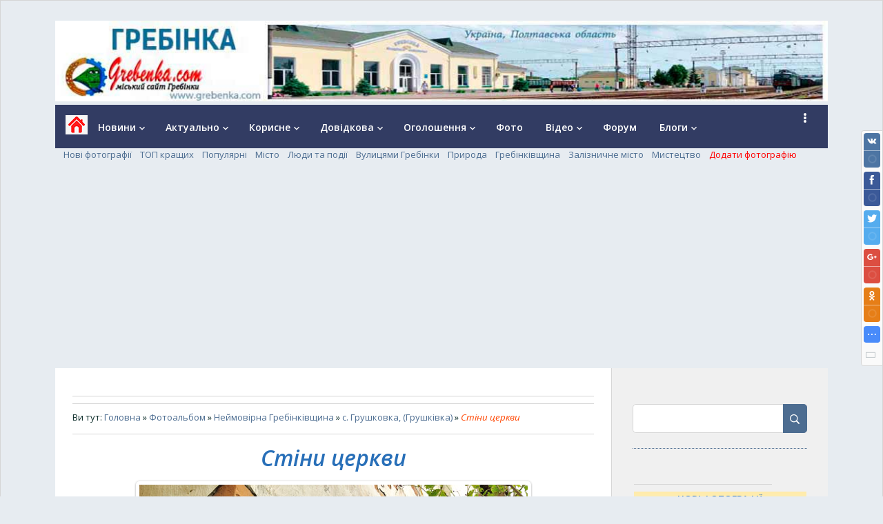

--- FILE ---
content_type: text/html; charset=UTF-8
request_url: https://www.grebenka.com/photo/nejmovirna_grebinkivshhina/1/stini_cerkvi/52-0-3947
body_size: 16436
content:
<!DOCTYPE html>
<html xmlns="/www.w3.org/1999/xhtml"><head>
 <meta charset="utf-8">
 <meta http-equiv="X-UA-Compatible" content="IE=edge,chrome=1">
<title>Стіни церкви - с. Грушковка, (Грушківка) - Неймовірна Гребінківщина</title>
<meta name="description" content="Фото міста Гребінка на Полтавщині 📸 Велика галерея якісних та красивих фотографій Гребінки (Полтавщина), на яких представлені визначні пам'ятки міста, його види, вулиці, будинки, парки 🖼️ Мальовнича природа Гребінчиного краю 🇺🇦">
<meta name="keywords" content="Фото Гребінки, Галерея, Місто, Фотографії, Гребінківщина, Полтавщина, якісні фотографії Гребінки, красива Гребінка, осіння Гребінка, осінь на Полтавщині, природа Полтавщини"> 
<meta name="viewport" content="width=device-width, initial-scale=1.0, maximum-scale=1.0, user-scalable=no">
<link href='https://fonts.googleapis.com/css?family=Material+Icons|Open+Sans:300italic,400italic,600italic,400,600,300&subset=latin,cyrillic' rel='stylesheet' type='text/css'>
<link type="text/css" rel="stylesheet" href="/_st/my.css" />
<script type="text/javascript">
 var currentPageIdTemplate = 'entry';
 var currentModuleTemplate = 'photo';
</script>

	<link rel="stylesheet" href="/.s/src/base.min.css?v=221008" />
	<link rel="stylesheet" href="/.s/src/layer3.min.css?v=221008" />

	<script src="/.s/src/jquery-3.6.0.min.js"></script>
	
	<script src="/.s/src/uwnd.min.js?v=221008"></script>
	<script src="//s757.ucoz.net/cgi/uutils.fcg?a=uSD&ca=2&ug=999&isp=1&r=0.180752486694992"></script>
	<link rel="stylesheet" href="/.s/src/ulightbox/ulightbox.min.css" />
	<link rel="stylesheet" href="/.s/src/photopage.min.css" />
	<link rel="stylesheet" href="/.s/src/social.css" />
	<link rel="stylesheet" href="/_st/photo.css" />
	<script src="/.s/src/ulightbox/ulightbox.min.js"></script>
	<script src="/.s/src/photopage.min.js"></script>
	<script async defer src="https://www.google.com/recaptcha/api.js?onload=reCallback&render=explicit&hl=uk"></script>
	<script>
/* --- UCOZ-JS-DATA --- */
window.uCoz = {"layerType":3,"sign":{"7287":"Перейти на сторінку з фотографією.","7254":"Змінити розмір","10075":"Обов'язкові для вибору","7251":"Запитаний контент не може бути завантажений<br/>Будь ласка, спробуйте пізніше.","210178":"Зауваження","7253":"Розпочати слайдшоу","7252":"Попередній","5458":"Уперед","5255":"Помічник","3238":"Опції","3125":"Закрити"},"site":{"id":"2grebenka","host":"grebenka.at.ua","domain":"grebenka.com"},"country":"US","ssid":"224553712114661632632","uLightboxType":1,"language":"uk","module":"photo"};
/* --- UCOZ-JS-CODE --- */

		function eRateEntry(select, id, a = 65, mod = 'photo', mark = +select.value, path = '', ajax, soc) {
			if (mod == 'shop') { path = `/${ id }/edit`; ajax = 2; }
			( !!select ? confirm(select.selectedOptions[0].textContent.trim() + '?') : true )
			&& _uPostForm('', { type:'POST', url:'/' + mod + path, data:{ a, id, mark, mod, ajax, ...soc } });
		}

		function updateRateControls(id, newRate) {
			let entryItem = self['entryID' + id] || self['comEnt' + id];
			let rateWrapper = entryItem.querySelector('.u-rate-wrapper');
			if (rateWrapper && newRate) rateWrapper.innerHTML = newRate;
			if (entryItem) entryItem.querySelectorAll('.u-rate-btn').forEach(btn => btn.remove())
		}
 function uSocialLogin(t) {
			var params = {"facebook":{"height":520,"width":950},"google":{"height":600,"width":700}};
			var ref = escape(location.protocol + '//' + ('www.grebenka.com' || location.hostname) + location.pathname + ((location.hash ? ( location.search ? location.search + '&' : '?' ) + 'rnd=' + Date.now() + location.hash : ( location.search || '' ))));
			window.open('/'+t+'?ref='+ref,'conwin','width='+params[t].width+',height='+params[t].height+',status=1,resizable=1,left='+parseInt((screen.availWidth/2)-(params[t].width/2))+',top='+parseInt((screen.availHeight/2)-(params[t].height/2)-20)+'screenX='+parseInt((screen.availWidth/2)-(params[t].width/2))+',screenY='+parseInt((screen.availHeight/2)-(params[t].height/2)-20));
			return false;
		}
		function TelegramAuth(user){
			user['a'] = 9; user['m'] = 'telegram';
			_uPostForm('', {type: 'POST', url: '/index/sub', data: user});
		}
function loginPopupForm(params = {}) { new _uWnd('LF', ' ', -250, -100, { closeonesc:1, resize:1 }, { url:'/index/40' + (params.urlParams ? '?'+params.urlParams : '') }) }
function reCallback() {
		$('.g-recaptcha').each(function(index, element) {
			element.setAttribute('rcid', index);
			
		if ($(element).is(':empty') && grecaptcha.render) {
			grecaptcha.render(element, {
				sitekey:element.getAttribute('data-sitekey'),
				theme:element.getAttribute('data-theme'),
				size:element.getAttribute('data-size')
			});
		}
	
		});
	}
	function reReset(reset) {
		reset && grecaptcha.reset(reset.previousElementSibling.getAttribute('rcid'));
		if (!reset) for (rel in ___grecaptcha_cfg.clients) grecaptcha.reset(rel);
	}
/* --- UCOZ-JS-END --- */
</script>

	<style>.UhideBlock{display:none; }</style>
	<script type="text/javascript">new Image().src = "//counter.yadro.ru/hit;noadsru?r"+escape(document.referrer)+(screen&&";s"+screen.width+"*"+screen.height+"*"+(screen.colorDepth||screen.pixelDepth))+";u"+escape(document.URL)+";"+Date.now();</script>
</head>
 
<body style="background-color: rgba(231, 236, 241); background-attachment: fixed; margin: 0px; padding: 10px;">
 <div id="fb-root"></div>
<script async defer crossorigin="anonymous" src="https://connect.facebook.net/uk_UA/sdk.js#xfbml=1&version=v7.0&appId=1191891970892494&autoLogAppEvents=1"></script> 
 <div align="center"> 
 <div class="cont-wrap">
<!--U1AHEADER1Z--><br>
<img src="http://www.grebenka.com/Raznoe1/0002.jpg" alt="" border="0">


<header class="header">
<div class="logo-b">
<a class="logo-lnk" href="https://www.grebenka.com/" title="Домашня"><!-- <logo> -->&nbsp; &nbsp;<img src="http://www.grebenka.com/raznoe/01.gif" alt="" border="0"><!-- </logo> --></a> 
 </div>

<div class="top-header">

 <div class="show-menu" id="show-menu"></div>
 
 <div class="show-search" id="show-search"></div>
 <div class="search-m-bd" id="search-m-bd">
		<div class="searchForm">
			<form onsubmit="this.sfSbm.disabled=true" method="get" style="margin:0" action="/search/">
				<div align="center" class="schQuery">
					<input type="text" name="q" maxlength="30" size="20" class="queryField" />
				</div>
				<div align="center" class="schBtn">
					<input type="submit" class="searchSbmFl" name="sfSbm" value="Знайти" />
				</div>
				<input type="hidden" name="t" value="0">
			</form>
		</div></div>
 
 </div>
 <nav class="main-menu">
 <div id="catmenu">



 <!-- <sblock_nmenu> -->
<!-- <bc> --><div id="uNMenuDiv1" class="uMenuV"><ul class="uMenuRoot">
<li class="uWithSubmenu"><a  href="/news/" ><span>Новини</span></a><ul>
<li><a  href="/news/" ><span>Всі новини</span></a></li>
<li><a  href="/news/poltavshhina/1-0-2" ><span>Полтавщина</span></a></li>
<li><a  href="/news/novini_grebinki/1-0-1" ><span>Гребінківська ОТГ</span></a></li>
<li><a  href="/news/novini_grebinki/1-0-1" ><span>Новини Гребінки</span></a></li>
<li><a  href="/news/podiji/1-0-6" ><span>Події</span></a></li>
<li><a  href="/news/suspilstvo/1-0-4" ><span>Суспільство</span></a></li>
<li><a  href="/news/osvita/1-0-7" ><span>Освіта</span></a></li>
<li><a  href="/news/dorov_39_ja/1-0-8" ><span>Здоров'я</span></a></li>
<li><a  href="/news/kultura/1-0-3" ><span>Культура</span></a></li>
<li><a  href="/news/sport/1-0-5" ><span>Спорт</span></a></li></ul></li>
<li class="uWithSubmenu"><a  href="https://www.grebenka.com/blog/" ><span>Актуально</span></a><ul>
<li><a  href="/aktualno" ><span>Актуальні новини</span></a></li>
<li><a  href="/blog/zvernit_uvagu/1-0-4" ><span>Зверніть увагу!</span></a></li>
<li><a  href="/blog/shkilnij_ekran/1-0-7" ><span>Шкільний екран</span></a></li>
<li><a  href="/blog/socialnij_zakhist/1-0-6" ><span>Соціальний захист</span></a></li>
<li><a  href="/blog/grebinkivska_miska_rada/1-0-8" ><span>Міська рада</span></a></li>
<li><a  href="/lubenska-rda" ><span>Лубенська РДА</span></a></li>
<li><a  href="/blog/novosti_partnerov/1-0-2" ><span>Прес-реліз</span></a></li>
<li><a  href="/blog/tekhnologiji/1-0-12" ><span>Технології</span></a></li>
<li><a  href="/blog/video_kalejdoskop/1-0-1" ><span>Відео-калейдоскоп</span></a></li>
<li><a  href="/blog/uroki_photoshop/1-0-3" ><span>Уроки Photoshop</span></a></li></ul></li>
<li class="uWithSubmenu"><a  href="/publ/" ><span>Корисне</span></a><ul>
<li><a  href="/publ/" ><span>Всі матеріали</span></a></li>
<li><a  href="/publ/srednee_obrazovanie/14" ><span>Освіта</span></a></li>
<li><a  href="/publ/obshhestvo/15" ><span>Суспільство</span></a></li>
<li><a  href="/publ/on_i_ona/17" ><span>Він і вона</span></a></li>
<li><a  href="/publ/kulinarija/19" ><span>Кулінарія</span></a></li>
<li><a  href="/publ/krasota_i_zdorove/9" ><span>Краса, мода, стиль</span></a></li>
<li><a  href="/publ/poleznye_sovety/28" ><span>Корисні поради</span></a></li>
<li><a  href="/publ/zdorov_39_ja_i_medicina/3" ><span>Здоров'я </span></a></li>
<li><a  href="/publ/khobbi/64" ><span>Хобі</span></a></li>
<li><a  href="/publ/bezkoshtovna_pravova_dopomoga/16" ><span>Правова допомога</span></a></li></ul></li>
<li class="uWithSubmenu"><a  href="/index/0-4" ><span>Довідкова</span></a><ul>
<li><a  href="/vse-pro-misto-grebinku---czikl-istorichnikh-materialiv-pro-grebinkivshhinu" ><span>Історія Гребінківщини</span></a></li>
<li><a  href="/dovidkova-grebinki/" ><span>Довідник підприємств </span></a></li></ul></li>
<li class="uWithSubmenu"><a  href="/board/" ><span>Оголошення</span></a><ul>
<li><a  href="/board/" ><span>Всі оголошення</span></a></li>
<li><a  href="/board/nerukhomist/37" ><span>Нерухомість</span></a></li>
<li><a  href="/board/robota_vakansiji_poshuk_roboti_pracevlashtuvannja_na_grebenka_com/58" ><span>Робота</span></a></li>
<li><a  href="/board/avto_moto_velo/1" ><span>Авто, мото, вело</span></a></li>
<li><a  href="/board/budivnictvo_remont/134" ><span>Будівництво/ремонт</span></a></li>
<li><a  href="/board/poslugi/142" ><span>Послуги</span></a></li>
<li><a  href="/board/dim_i_sad/120" ><span>Дім і сад</span></a></li>
<li><a  href="/board/pobutovi_tovari/18" ><span>Побутові товари</span></a></li>
<li><a  href="/board/ditjachij_svit/194" ><span>Дитячий світ</span></a></li>
<li><a  href="/board/komp_39_juteri/45" ><span>Комп'ютери</span></a></li>
<li><a  href="/board/tvarini/184" ><span>Тварини</span></a></li>
<li><a  href="/board/" ><span>Інше</span></a></li></ul></li>
<li><a  href="/index/0-312" ><span>Фото</span></a></li>
<li class="uWithSubmenu"><a  href="/video/" ><span>Відео</span></a><ul>
<li><a  href="/video/chp/3/poltavshhina_tv" ><span>Суспільне Полтава</span></a></li>
<li><a  href="/video/chp/1/telestudiya-lubni" ><span>Телестудія Лубни </span></a></li>
<li><a  href="/video/chp/6/poltavshhina_tv" ><span>Телестудія Миргород</span></a></li>
<li><a  href="/video/chp/21/poltavshhina_tv" ><span>Канал «Зміст»</span></a></li>
<li><a  href="/video/chp/20" ><span>ІРТ Полтава</span></a></li>
<li><a  href="/video/chp/8/poltavshhina_tv" ><span>Кременчуцькі Новини</span></a></li>
<li><a  href="/video/chp/38/poltavshhina_tv" ><span>Поліція Полтавщини </span></a></li>
<li><a  href="/video/chp/16/poltavshhina_tv" ><span>Гребінківська ОТГ </span></a></li>
<li><a  href="/video/chp/18/poltavshhina_tv" ><span>Чорнухи Video</span></a></li>
<li><a  href="http://www.grebenka.com/video/vic/muzika" ><span>Музичні кліпи</span></a></li>
<li><a  href="/video/chp/7/poltavshhina_tv" ><span>Інші відео</span></a></li></ul></li>
<li><a  href="/forum/" ><span>Форум</span></a></li>
<li class="uWithSubmenu"><a  href="/stuff/" ><span>Блоги</span></a><ul>
<li><a  href="/stuff/ridne_misto_moe/27" ><span>Рідне місто моє</span></a></li>
<li><a  href="/stuff/blog_quot_literaturnij_klub_quot/17" ><span>Блог "Літературний клуб"</span></a></li>
<li><a  href="/stuff/malenki_istoriji_malenkogo_mista/2" ><span>Історії маленького міста</span></a></li>
<li><a  href="/stuff/personi/15" ><span>Персони</span></a></li>
<li><a  href="http://www.grebenka.com/stuff/zhinochij_blog/5" ><span>Жіночий блог</span></a></li>
<li><a  href="http://www.grebenka.com/stuff/khobi_blog_chim_zajnjatisja_u_vilnij_chas/12" ><span>Хобі-блог - Чим зайнятися у вільний час?</span></a></li>
<li><a  href="/stuff/khoroshulka/29" ><span>Хорошулька</span></a></li>
<li><a  href="/stuff/privitannja_pozdorovlennja_listivki_replika/6" ><span>Вітання, подяка, репліка</span></a></li>
<li><a  href="/stuff/sport_blog/3" ><span>Спорт-блог</span></a></li></ul></li>
<li class="uWithSubmenu"><a  href="/board/afisha/164" ><span>Афіша</span></a><ul>
<li><a  href="/board/afisha/afisha_grebinki/168" ><span>Афиша Гребінки</span></a></li>
<li><a  href="/board/afisha/afisha_poltavshhini/156" ><span>Афіша Полтавщини</span></a></li></ul></li></ul></div><!-- </bc> -->
<!-- </sblock_nmenu> -->
 <div class="clr"></div>
 </div>
 </nav>
 </header><!--/U1AHEADER1Z-->
<div align="left">
 &nbsp; &nbsp;

<a href="/photo/" title="Нові фотографії">Нові фотографії</a>&nbsp; &nbsp;
<a href="/photo/0-1-0-16-2" title="ТОП кращих">ТОП кращих</a>&nbsp; &nbsp;
<a href="/photo/0-1-0-16-3" title="Популярні">Популярні</a>&nbsp; &nbsp;
<a href="/photo/8" title="Місто">Місто</a>&nbsp; &nbsp;
<a href="/photo/25" title="Люди та події">Люди та події</a>&nbsp; &nbsp;
<a href="/photo/22" title="Вулицями Гребінки">Вулицями Гребінки</a>&nbsp; &nbsp;
<a href="/photo/12" title="Природа">Природа</a>&nbsp; &nbsp;
<a href="/photo/26" title="Гребінківщина">Гребінківщина</a>&nbsp; &nbsp; 
<a href="/photo/10" title="Залізничне місто">Залізничне місто</a>&nbsp; &nbsp;
<a href="/photo/mistectvo/27" title="Мистецтво">Мистецтво</a>&nbsp; &nbsp; 
<a href="/photo/0-0-0-1-2" title="Додати фотографію"><span style="color: rgb(255, 0, 0);">Додати фотографію</span></a>&nbsp; &nbsp;
</div> 

 <div id="casing" >

 <div class="wrapper">
 
 <!-- <middle> -->
 <div id="content" >
 <section class="module-photo"><!-- <body> -->
<hr>
<div align="center">
<!-- start content banner for grebenka.com -->
<div id="adex-jsunit-3073">
 <script type="text/javascript">
 var head = document.getElementsByTagName('head')[0];
 var script = document.createElement('script');
 script.type = 'text/javascript';
 script.async = true;
 script.src = "//bidder.smartytouch.co/jsunit?id=3073&ref=" + encodeURIComponent(document.referrer) + "&" + Math.random();
 head.appendChild(script);
 </script>
</div>
<!-- end content banner for grebenka.com -->
</div>
<hr>
 
 
 <div class="breadcrumbs-wrapper">
 <div class="breadcrumbs">
 
 <div align="left">Ви тут: <a href="https://www.grebenka.com/"><!--<s5176>-->Головна<!--</s>--></a> &raquo; <a href="/photo/"><!--<s5169>-->Фотоальбом<!--</s>--></a> &raquo; <a href="/photo/nejmovirna_grebinkivshhina/26">Неймовірна Гребінківщина</a> &raquo; <a href="/photo/nejmovirna_grebinkivshhina/1/52">с. Грушковка, (Грушківка)</a> &raquo; <span style="font-style: italic; color: rgb(255, 69, 0); font-size: 10pt;">Стіни церкви</span></div>
</div></div><hr />
<div id="u-photos">
 <div class="uphoto-entry"><div class="eTitle">
 <h4 class="photo-etitle"><span style="color: rgb(40, 111, 184);">Стіни церкви</span></h4>


 <div class="u-center">
 <div class="photo-block">
 <div class="ph-wrap">
 <span class="photo-expand">
 <span id="phtmDiv35"><span id="phtmSpan35"><img   id="p275840128" border="0" src="/_ph/52/2/275840128.jpg?1769353794" /></span></span>
 <table style="width: 100%; background-color: rgb(231, 236, 241);" align="" border="0" cellpadding="0" cellspacing="0" width=""> 
 <tbody><tr><td width="100%">
 <div align="left"> 
 <blockquote>
 <span style="font-weight: bold; font-style: italic;">Стіни церкви Святого апостола Андрія Первозванного</span>
 </blockquote></div>
 </td></tr></tbody></table> 
 
 
 
 </span>
 </div>
 <div class="photo-edetails ph-js-details">
 <span class="phd-views">1067</span>
 <span class="phd-comments">0</span> 
 <span class="phd-rating"><span id="entRating3947">0.0</span></span>
 <span class="phd-dorating">
		<style type="text/css">
			.u-star-rating-14 { list-style:none; margin:0px; padding:0px; width:70px; height:14px; position:relative; background: url('/.s/img/photopage/rstars.png') top left repeat-x }
			.u-star-rating-14 li{ padding:0px; margin:0px; float:left }
			.u-star-rating-14 li a { display:block;width:14px;height: 14px;line-height:14px;text-decoration:none;text-indent:-9000px;z-index:20;position:absolute;padding: 0px;overflow:hidden }
			.u-star-rating-14 li a:hover { background: url('/.s/img/photopage/rstars.png') left center;z-index:2;left:0px;border:none }
			.u-star-rating-14 a.u-one-star { left:0px }
			.u-star-rating-14 a.u-one-star:hover { width:14px }
			.u-star-rating-14 a.u-two-stars { left:14px }
			.u-star-rating-14 a.u-two-stars:hover { width:28px }
			.u-star-rating-14 a.u-three-stars { left:28px }
			.u-star-rating-14 a.u-three-stars:hover { width:42px }
			.u-star-rating-14 a.u-four-stars { left:42px }
			.u-star-rating-14 a.u-four-stars:hover { width:56px }
			.u-star-rating-14 a.u-five-stars { left:56px }
			.u-star-rating-14 a.u-five-stars:hover { width:70px }
			.u-star-rating-14 li.u-current-rating { top:0 !important; left:0 !important;margin:0 !important;padding:0 !important;outline:none;background: url('/.s/img/photopage/rstars.png') left bottom;position: absolute;height:14px !important;line-height:14px !important;display:block;text-indent:-9000px;z-index:1 }
		</style><script>
			var usrarids = {};
			function ustarrating(id, mark) {
				if (!usrarids[id]) {
					usrarids[id] = 1;
					$(".u-star-li-"+id).hide();
					_uPostForm('', { type:'POST', url:`/photo`, data:{ a:65, id, mark, mod:'photo', ajax:'2' } })
				}
			}
		</script><ul id="uStarRating3947" class="uStarRating3947 u-star-rating-14" title="Рейтинг: 0.0/0">
			<li id="uCurStarRating3947" class="u-current-rating uCurStarRating3947" style="width:0%;"></li><li class="u-star-li-3947"><a href="javascript:;" onclick="ustarrating('3947', 1)" class="u-one-star">1</a></li>
				<li class="u-star-li-3947"><a href="javascript:;" onclick="ustarrating('3947', 2)" class="u-two-stars">2</a></li>
				<li class="u-star-li-3947"><a href="javascript:;" onclick="ustarrating('3947', 3)" class="u-three-stars">3</a></li>
				<li class="u-star-li-3947"><a href="javascript:;" onclick="ustarrating('3947', 4)" class="u-four-stars">4</a></li>
				<li class="u-star-li-3947"><a href="javascript:;" onclick="ustarrating('3947', 5)" class="u-five-stars">5</a></li></ul></span> 
 </div>
 <hr class="photo-hr" />
 <div class="photo-edetails2">
 <!--<s10015>-->Додано<!--</s>--> 25.09.2012 
 </div>
 </div>
 
 </div>
 </div>
 <div class="photo-slider u-center"><style type="text/css">
		#phtOtherThumbs {margin-bottom: 10px;}
		#phtOtherThumbs td {font-size: 0;}
		#oldPhotos {position: relative;overflow: hidden;}
		#leftSwch {display:block;width:22px;height:46px;background: transparent url('/.s/img/photopage/photo-arrows.png') no-repeat;}
		#rightSwch {display:block;width:22px;height:46px;background: transparent url('/.s/img/photopage/photo-arrows.png') no-repeat -22px 0;}
		#leftSwch:hover, #rightSwch:hover {opacity: .8;filter: alpha(opacity=80);}
		#phtOtherThumbs img {vertical-align: middle;}
		.photoActiveA img {}
		.otherPhotoA img {opacity: 0.5; filter: alpha(opacity=50);-webkit-transition: opacity .2s .1s ease;transition: opacity .2s .1s ease;}
		.otherPhotoA:hover img {opacity: 1; filter: alpha(opacity=100);}
		#phtOtherThumbs .ph-wrap {display: inline-block;vertical-align: middle;background: url(/.s/img/photopage/opacity02.png);}
		.animate-wrap {position: relative;left: 0;}
		.animate-wrap .ph-wrap {margin: 0 3px;}
		#phtOtherThumbs .ph-wrap, #phtOtherThumbs .ph-tc {/*width: 200px;height: 133px;*/width: auto;}
		.animate-wrap a {display: inline-block;width:  20.0%;*width: 20.0%;*zoom: 1;position: relative;}
		#phtOtherThumbs .ph-wrap {background: none;display: block;}
		.animate-wrap img {width: 100%;}
	</style>

	<script>
	$(function( ) {
		if ( typeof($('#leftSwch').attr('onclick')) === 'function' ) {
			$('#leftSwch').click($('#leftSwch').attr('onclick'));
			$('#rightSwch').click($('#rightSwch').attr('onclick'));
		} else {
			$('#leftSwch').click(new Function($('#leftSwch').attr('onclick')));
			$('#rightSwch').click(new Function($('#rightSwch').attr('onclick')));
		}
		$('#leftSwch').removeAttr('onclick');
		$('#rightSwch').removeAttr('onclick');
	});

	function doPhtSwitch(n,f,p,d ) {
		if ( !f){f=0;}
		$('#leftSwch').off('click');
		$('#rightSwch').off('click');
		var url = '/photo/52-0-0-10-'+n+'-'+f+'-'+p;
		$.ajax({
			url: url,
			dataType: 'xml',
			success: function( response ) {
				try {
					var photosList = [];
					photosList['images'] = [];
					$($('cmd', response).eq(0).text()).find('a').each(function( ) {
						if ( $(this).hasClass('leftSwitcher') ) {
							photosList['left'] = $(this).attr('onclick');
						} else if ( $(this).hasClass('rightSwitcher') ) {
							photosList['right'] = $(this).attr('onclick');
						} else {photosList['images'].push(this);}
					});
					photosListCallback.call(photosList, photosList, d);
				} catch(exception ) {
					throw new TypeError( "getPhotosList: server response does not seems to be a valid uCoz XML-RPC code: " . response );
				}
			}
		});
	}

	function photosListCallback(photosList, direction ) {
		var dirSign;
		var imgWrapper = $('#oldPhotos'); // CHANGE this if structure of nearest images changes!
		var width = imgWrapper.width();
		imgWrapper.width(width);
		imgWrapper = imgWrapper.find(' > span');
		newImg = $('<span/>', {
			id: 'newImgs'
		});
		$.each(photosList['images'], function( ) {
			newImg.append(this);
		});
		if ( direction == 'right' ) {
			dirSign = '-';
			imgWrapper.append(newImg);
		} else {
			dirSign = '+';
			imgWrapper.prepend(newImg).css('left', '-' + width + 'px');
		}
		newImg.find('a').eq(0).unwrap();
		imgWrapper.animate({left: dirSign + '=' + width + 'px'}, 400, function( ) {
			var oldDelete = imgWrapper.find('a');
			if ( direction == 'right') {oldDelete = oldDelete.slice(0, 5);}
			else {oldDelete = oldDelete.slice(-5);}
			oldDelete.remove();
			imgWrapper.css('left', 0);
			try {
				if ( typeof(photosList['left']) === 'function' ) {
					$('#leftSwch').click(photosList['left']);
					$('#rightSwch').click(photosList['right']);
				} else {
					$('#leftSwch').click(new Function(photosList['left']));
					$('#rightSwch').click(new Function(photosList['right']));
				}
			} catch(exception ) {
				if ( console && console.log ) console.log('Something went wrong: ', exception);
			}
		});
	}
	</script>
	<div id="phtOtherThumbs" class="phtThumbs"><table border="0" cellpadding="0" cellspacing="0"><tr><td><a id="leftSwch" class="leftSwitcher" href="javascript:;" rel="nofollow" onclick="doPhtSwitch('0','1','3947', 'left');"></a></td><td align="center" style="white-space: nowrap;"><div id="oldPhotos"><span class="animate-wrap"><a class="otherPhotoA" href="https://www.grebenka.com/photo/nejmovirna_grebinkivshhina/1/stara_budivlja/52-0-3948"><span class="ph-wrap"><span class="ph-tc"><img   border="0"  class="otherPhoto" src="/_ph/52/1/260245923.jpg?1769353794" /></span></span></a> <a class="photoActiveA" href="https://www.grebenka.com/photo/nejmovirna_grebinkivshhina/1/stini_cerkvi/52-0-3947"><span class="ph-wrap"><span class="ph-tc"><img   border="0"  class="photoActive" src="/_ph/52/1/275840128.jpg?1769353794" /></span></span></a> <a class="otherPhotoA" href="https://www.grebenka.com/photo/nejmovirna_grebinkivshhina/1/cerkva_svjatogo_apostola_andrija_pervozvannogo/52-0-3946"><span class="ph-wrap"><span class="ph-tc"><img   border="0"  class="otherPhoto" src="/_ph/52/1/738491936.jpg?1769353794" /></span></span></a> <a class="otherPhotoA" href="https://www.grebenka.com/photo/nejmovirna_grebinkivshhina/1/cerkva_svjatogo_apostola_andrija_pervozvannogo/52-0-3945"><span class="ph-wrap"><span class="ph-tc"><img   border="0"  class="otherPhoto" src="/_ph/52/1/304642219.jpg?1769353794" /></span></span></a> <a class="otherPhotoA" href="https://www.grebenka.com/photo/nejmovirna_grebinkivshhina/1/stara_budivlja/52-0-3944"><span class="ph-wrap"><span class="ph-tc"><img   border="0"  class="otherPhoto" src="/_ph/52/1/399934985.jpg?1769353794" /></span></span></a> </span></div></td><td><a href="javascript:;" rel="nofollow" id="rightSwch" class="rightSwitcher" onclick="doPhtSwitch('4','2','3947', 'right');"></a></td></tr></table></div></div>
</div>
 
 
 <br> <hr />
 
 <div align="center">
 
<!-- start intext banner for grebenka.com -->
<div id="adex-jsunit-4733">
 <script type="text/javascript">
 var head = document.getElementsByTagName('head')[0];
 var script = document.createElement('script');
 script.type = 'text/javascript';
 script.async = true;
 script.src = "//bidder.smartytouch.co/jsunit?id=4733&ref=" + encodeURIComponent(document.referrer) + "&" + Math.random();
 head.appendChild(script);
 </script>
</div>
<!-- end intext banner for grebenka.com -->
 </div> 
 <br> <hr> 

 

<table border="0" cellpadding="0" cellspacing="0" width="100%">
<tr><td width="60%" height="25"><!--<s5183>-->Всього коментарів<!--</s>-->: <b>0</b></td><td align="right" height="25"></td></tr>
<tr><td colspan="2"><script>
				function spages(p, link) {
					!!link && location.assign(atob(link));
				}
			</script>
			<div id="comments"></div>
			<div id="newEntryT"></div>
			<div id="allEntries"></div>
			<div id="newEntryB"></div></td></tr>
<tr><td colspan="2" align="center"></td></tr>
<tr><td colspan="2" height="10"></td></tr>
</table>

 <div align="center" class="commReg"><!--<s5237>-->Додавати коментарі можуть лише зареєстровані користувачі.<!--</s>--><br />[ <a href="/register"><!--<s3089>-->Реєстрація<!--</s>--></a> | <a href="javascript:;" rel="nofollow" onclick="loginPopupForm(); return false;"><!--<s3087>-->Вхід<!--</s>--></a> ]</div>


 
 <hr width="" size="2" color="#286fb8" align="center">
 <div align="center">
 <table align="" border="0" cellpadding="0" cellspacing="0" style="width: 98%; background-color: rgb(255, 0, 0);" width="">
 <tbody>
 <tr>
 <td width="100%">
 <div align="center"><span style="color:#ffffff;"><span style="font-size: 14pt; font-weight: bold; font-style: italic;">НОВІ ФОТОГРАФІЇ</span></span></div>
 </td>
 </tr>
 </tbody>
 </table>
<hr width="" size="2" color="#286fb8" align="center"> 

 <table align="center" border="0" cellspacing="0" cellpadding="0" width="100%" class="infTable"><tr><td class="infTd" width="33%"><div align="center"><a href="https://www.grebenka.com/photo/malovnicha_priroda_vsi_pori_roku_na_grebinkivshhini/zimova_grebinka/novorichna_jalinka_2025_2026_m_grebinka/1-0-15833"><img title="Новорічна ялинка 2025-2026 м. Гребінка" alt="Новорічна ялинка 2025-2026 м. Гребінка" style="margin:0;padding:0;border:0;" src="//www.grebenka.com/_ph/1/1/582754961.jpg" /></a></div> <hr></td><td class="infTd" width="33%"><div align="center"><a href="https://www.grebenka.com/photo/malovnicha_priroda_vsi_pori_roku_na_grebinkivshhini/zimova_grebinka/zimova_grebinka_2025/1-0-15832"><img title="Зимова Гребінка 2025" alt="Зимова Гребінка 2025" style="margin:0;padding:0;border:0;" src="//www.grebenka.com/_ph/1/1/354149642.jpg" /></a></div> <hr></td><td class="infTd" width="33%"><div align="center"><a href="https://www.grebenka.com/photo/malovnicha_priroda_vsi_pori_roku_na_grebinkivshhini/zimova_grebinka/zimova_grebinka_2025/1-0-15831"><img title="Зимова Гребінка 2025" alt="Зимова Гребінка 2025" style="margin:0;padding:0;border:0;" src="//www.grebenka.com/_ph/1/1/470696773.jpg" /></a></div> <hr></td></tr><tr><td class="infTd" width="33%"><div align="center"><a href="https://www.grebenka.com/photo/malovnicha_priroda_vsi_pori_roku_na_grebinkivshhini/zimova_grebinka/zimova_grebinka_2025/1-0-15830"><img title="Зимова Гребінка 2025" alt="Зимова Гребінка 2025" style="margin:0;padding:0;border:0;" src="//www.grebenka.com/_ph/1/1/623637510.jpg" /></a></div> <hr></td><td class="infTd" width="33%"><div align="center"><a href="https://www.grebenka.com/photo/misto_grebinka_u_fotografyjakh/budivli_ta_sporudi_grebinki/grebinka_magazin_budivelnikh_materialiv_100_m/34-0-15828"><img title="Гребінка, магазин будівельних матеріалів 100 м²" alt="Гребінка, магазин будівельних матеріалів 100 м²" style="margin:0;padding:0;border:0;" src="//www.grebenka.com/_ph/34/1/446417506.jpg" /></a></div> <hr></td><td class="infTd" width="33%"><div align="center"><a href="https://www.grebenka.com/photo/misto_grebinka_u_fotografyjakh/budivli_ta_sporudi_grebinki/grebinka_magazin_budivelnikh_materialiv_100_m/34-0-15829"><img title="Гребінка, магазин будівельних матеріалів 100 м²" alt="Гребінка, магазин будівельних матеріалів 100 м²" style="margin:0;padding:0;border:0;" src="//www.grebenka.com/_ph/34/1/984518208.jpg" /></a></div> <hr></td></tr><tr><td class="infTd" width="33%"><div align="center"><a href="https://www.grebenka.com/photo/misto_grebinka_u_fotografyjakh/budivli_ta_sporudi_grebinki/magazin_budivelnikh_materialiv_quot_specialist_quot/34-0-15827"><img title="Магазин будівельних матеріалів &quot;Спеціаліст&quot;" alt="Магазин будівельних матеріалів &quot;Спеціаліст&quot;" style="margin:0;padding:0;border:0;" src="//www.grebenka.com/_ph/34/1/575624135.jpg" /></a></div> <hr></td><td class="infTd" width="33%"><div align="center"><a href="https://www.grebenka.com/photo/malovnicha_priroda_vsi_pori_roku_na_grebinkivshhini/zimova_grebinka/sichen_2025_r_m_grebinka_vul_miru/1-0-15826"><img title="4 січня 2025 року, м.Гребінка, вул. Миру" alt="4 січня 2025 року, м.Гребінка, вул. Миру" style="margin:0;padding:0;border:0;" src="//www.grebenka.com/_ph/1/1/699104494.jpg" /></a></div> <hr></td><td class="infTd" width="33%"><div align="center"><a href="https://www.grebenka.com/photo/misto_grebinka_u_fotografyjakh/krashhi_panorami_grebinkivshhini/jalinka_2024/29-0-15825"><img title="Гребінка 2024: Новорічна ялинка і міський Будинок культури" alt="Гребінка 2024: Новорічна ялинка і міський Будинок культури" style="margin:0;padding:0;border:0;" src="//www.grebenka.com/_ph/29/1/58888552.jpg" /></a></div> <hr></td></tr><tr><td class="infTd" width="33%"><div align="center"><a href="https://www.grebenka.com/photo/malovnicha_priroda_vsi_pori_roku_na_grebinkivshhini/zimova_grebinka/zima_2024/1-0-15824"><img title="Зима. Січень. Сніг. Гребінка" alt="Зима. Січень. Сніг. Гребінка" style="margin:0;padding:0;border:0;" src="//www.grebenka.com/_ph/1/1/571688540.jpg" /></a></div> <hr></td><td class="infTd" width="33%"><div align="center"><a href="https://www.grebenka.com/photo/malovnicha_priroda_vsi_pori_roku_na_grebinkivshhini/zimova_grebinka/zima_2024/1-0-15823"><img title="Перші сніжинки у 2024 році" alt="Перші сніжинки у 2024 році" style="margin:0;padding:0;border:0;" src="//www.grebenka.com/_ph/1/1/320474447.jpg" /></a></div> <hr></td><td class="infTd" width="33%"><div align="center"><a href="https://www.grebenka.com/photo/malovnicha_priroda_vsi_pori_roku_na_grebinkivshhini/flora_i_fauna_grebinkivshhini/jalivec_kozackij/18-0-15822"><img title="Ялівець козацький" alt="Ялівець козацький" style="margin:0;padding:0;border:0;" src="//www.grebenka.com/_ph/18/1/836681578.jpg" /></a></div> <hr></td></tr></table>
 <div align="center">
 <table style="width: 98%; background-color: rgb(255, 0, 0);" width="" cellspacing="0" cellpadding="0" border="0" align="">
 <tbody><tr>
 <td width="100%">
 <br>
 </td>
 </tr></tbody></table>
<hr width="" size="2" color="#286fb8" align="center"> 
 
 
 
<!-- start content banner for grebenka.com -->
<div id="adex-jsunit-3073">
 <script type="text/javascript">
 var head = document.getElementsByTagName('head')[0];
 var script = document.createElement('script');
 script.type = 'text/javascript';
 script.async = true;
 script.src = "//bidder.smartytouch.co/jsunit?id=3073&ref=" + encodeURIComponent(document.referrer) + "&" + Math.random();
 head.appendChild(script);
 </script>
</div>
<!-- end content banner for grebenka.com -->
 <!-- </body> --></section>
 </div>
 
 <aside>
 
 <section class="sidebox srch">
 <div class="sidebox-bd clr">
		<div class="searchForm">
			<form onsubmit="this.sfSbm.disabled=true" method="get" style="margin:0" action="/search/">
				<div align="center" class="schQuery">
					<input type="text" name="q" maxlength="30" size="20" class="queryField" />
				</div>
				<div align="center" class="schBtn">
					<input type="submit" class="searchSbmFl" name="sfSbm" value="Знайти" />
				</div>
				<input type="hidden" name="t" value="0">
			</form>
		</div></div>
 </section>
 
 
 

 <br>
 <!-- <block1> -->
 <div align="center">
 <table style="width: 80%;">
 <tbody><tr><td width="100%">
 
 
<!-- start left column banner first for grebenka.com -->
<div id="adex-jsunit-3291">
 <script type="text/javascript">
 var head = document.getElementsByTagName('head')[0];
 var script = document.createElement('script');
 script.type = 'text/javascript';
 script.async = true;
 script.src = "//bidder.smartytouch.co/jsunit?id=3291&ref=" + encodeURIComponent(document.referrer) + "&" + Math.random();
 head.appendChild(script);
 </script>
</div>
<!-- end left column banner first for grebenka.com -->
 <!-- </block1> -->
 <br>
 <hr width="80%" size="1" color="#286fb8" align="center"> 
 
 <!-- <block3> --> 
<table style="background: url(&quot;/raznoe/Fon9.jpg&quot;) repeat scroll left top transparent; width: 250px; border-collapse: collapse; -moz-background-inline-policy: continuous;"><tbody><tr align="center"><td>
<div class="title_blue"><a class="blue" href="/photo/"><span style="font-size: 10pt;"><span style="color: rgb(40, 111, 184); font-weight: bold;">НОВІ ФОТОГРАФІЇ</span></span></a></div>

 <script src="/rssi/4"></script>
 </td></tr></tbody></table> 
 <!-- </block3> -->
 
 <br>
 <hr width="80%" size="1" color="#286fb8" align="center">

 <h4 align="center"><span style="font-style: italic; color: rgb(255, 69, 0);">КУЛІНАРНІ ПРИСТРАСТІ</span></h4>
<!-- <block2> --><div align="center">
<div align="center"> <b><span style="font-size:11pt"><span style="color: rgb(40, 111, 184);">Господарю на замітку</span></span></b> </div><br>   <div align="left"> <a href="https://www.grebenka.com/publ/kulinarija/kulinarnye_sovety/navishho_dodavati_kubik_lodu_u_farsh_sekret_kukharja_elitnogo_restoranu_dlja_sokovitosti_kotlet/38-1-0-7332" rel="bookmark" title="Навіщо додавати кубик льоду у фарш: секрет кухаря елітного ресторану для соковитості котлет"> <b><span style="font-size:12pt"><span style="color: rgb(40, 111, 184);">Навіщо додавати кубик льоду у фарш: секрет кухаря елітного ресторану для соковитості котлет</a></span></span></b> </div><br>   <table style="border-collapse: collapse; width: 250px; background-color: rgb(220, 220, 220);" align="" width=""><tbody><tr><td><div align="center"> <img alt="/_pu/73/57211196.jpg" src="/_pu/73/57211196.jpg" align="" height="167" width="250"></span></td></tr></tbody></table>  <div align="left"> <span style="font-size: 8pt; font-weight: bold; font-style: italic; color: rgb(73, 73, 73);">Вчені зазначають, що лід допомагає зберегти структуру білка </span></div>
 <hr width="100%" size="2" color="#286fb8" align="center">
<table border="0" cellpadding="2" cellspacing="1" width="93%" class="infTable"><tr><td nowrap align="right" style="font:7pt"></td></tr><tr><td class="infTitle" colspan="2">      <a href="https://www.grebenka.com/publ/kulinarija/kulinarnye_sovety/navishho_dodavati_kubik_lodu_u_farsh_sekret_kukharja_elitnogo_restoranu_dlja_sokovitosti_kotlet/38-1-0-7332"><img style="margin-right: 5px;" alt="Навіщо додавати кубик льоду у фарш: секр..." src="/_pu/73/57211196.jpg" align="left" width="50" height="35" border="0"></a><a href="https://www.grebenka.com/publ/kulinarija/kulinarnye_sovety/navishho_dodavati_kubik_lodu_u_farsh_sekret_kukharja_elitnogo_restoranu_dlja_sokovitosti_kotlet/38-1-0-7332">Навіщо додавати кубик льоду у фарш: секр...</a> </td></tr></table><table border="0" cellpadding="2" cellspacing="1" width="93%" class="infTable"><tr><td nowrap align="right" style="font:7pt"></td></tr><tr><td class="infTitle" colspan="2">      <a href="https://www.grebenka.com/publ/kulinarija/vtorye_bljuda/skumbrija_v_medu_prostij_recept_zasoljuvannja_smachnoji_ribi/27-1-0-7328"><img style="margin-right: 5px;" alt="Скумбрія в меду: простий рецепт засолюва..." src="/_pu/73/57264573.jpg" align="left" width="50" height="35" border="0"></a><a href="https://www.grebenka.com/publ/kulinarija/vtorye_bljuda/skumbrija_v_medu_prostij_recept_zasoljuvannja_smachnoji_ribi/27-1-0-7328">Скумбрія в меду: простий рецепт засолюва...</a> </td></tr></table><table border="0" cellpadding="2" cellspacing="1" width="93%" class="infTable"><tr><td nowrap align="right" style="font:7pt"></td></tr><tr><td class="infTitle" colspan="2">      <a href="https://www.grebenka.com/publ/kulinarija/kulinarnye_sovety/luchshie_kulinarnye_recepty_domashnej_kukhni_kak_oni_sozdajutsja_i_pochemu_stoit_doverjat_proverennym_istochnikam/38-1-0-7297"><img style="margin-right: 5px;" alt="Лучшие кулинарные рецепты домашней кухни..." src="/_pu/72/47830855.jpg" align="left" width="50" height="35" border="0"></a><a href="https://www.grebenka.com/publ/kulinarija/kulinarnye_sovety/luchshie_kulinarnye_recepty_domashnej_kukhni_kak_oni_sozdajutsja_i_pochemu_stoit_doverjat_proverennym_istochnikam/38-1-0-7297">Лучшие кулинарные рецепты домашней кухни...</a> </td></tr></table><table border="0" cellpadding="2" cellspacing="1" width="93%" class="infTable"><tr><td nowrap align="right" style="font:7pt"></td></tr><tr><td class="infTitle" colspan="2">      <a href="https://www.grebenka.com/publ/kulinarija/kulinarnye_sovety/rol_muki_v_ukrainskoj_kulinarii_i_interes_k_kachestvennym_produktam/38-1-0-7265"><img style="margin-right: 5px;" alt="Роль муки в украинской кулинарии и интер..." src="/_pu/72/29694740.jpg" align="left" width="50" height="35" border="0"></a><a href="https://www.grebenka.com/publ/kulinarija/kulinarnye_sovety/rol_muki_v_ukrainskoj_kulinarii_i_interes_k_kachestvennym_produktam/38-1-0-7265">Роль муки в украинской кулинарии и интер...</a> </td></tr></table><table border="0" cellpadding="2" cellspacing="1" width="93%" class="infTable"><tr><td nowrap align="right" style="font:7pt"></td></tr><tr><td class="infTitle" colspan="2">      <a href="https://www.grebenka.com/publ/kulinarija/vtorye_bljuda/bystro_deshevo_i_vkusno_5_neochevidnykh_receptov_iz_vermisheli/27-1-0-7238"><img style="margin-right: 5px;" alt="Быстро, дешево и вкусно: 5 неочевидных р..." src="/_pu/72/81606293.jpg" align="left" width="50" height="35" border="0"></a><a href="https://www.grebenka.com/publ/kulinarija/vtorye_bljuda/bystro_deshevo_i_vkusno_5_neochevidnykh_receptov_iz_vermisheli/27-1-0-7238">Быстро, дешево и вкусно: 5 неочевидных р...</a> </td></tr></table><table border="0" cellpadding="2" cellspacing="1" width="93%" class="infTable"><tr><td nowrap align="right" style="font:7pt"></td></tr><tr><td class="infTitle" colspan="2">      <a href="https://www.grebenka.com/publ/kulinarija/recepty_postnykh_bljud/ovochevi_pisni_salati_jaki_vas_zdivujut_smakom_vidrazu_6_variantiv/61-1-0-7213"><img style="margin-right: 5px;" alt="Овочеві пісні салати, які вас здивують с..." src="/_pu/72/78275226.jpg" align="left" width="50" height="35" border="0"></a><a href="https://www.grebenka.com/publ/kulinarija/recepty_postnykh_bljud/ovochevi_pisni_salati_jaki_vas_zdivujut_smakom_vidrazu_6_variantiv/61-1-0-7213">Овочеві пісні салати, які вас здивують с...</a> </td></tr></table> 
</div><!-- </block2> -->

</div></td>
 </tr>
 </tbody>
</table>
 </div>
 <hr width="100%" size="2" color="#286fb8" align="center"> 
<br>
<!-- <block3> -->
<div align="center"> 

<!-- start left column banner second for grebenka.com -->
<div id="adex-jsunit-3648">
 <script type="text/javascript">
 var head = document.getElementsByTagName('head')[0];
 var script = document.createElement('script');
 script.type = 'text/javascript';
 script.async = true;
 script.src = "//bidder.smartytouch.co/jsunit?id=3648&ref=" + encodeURIComponent(document.referrer) + "&" + Math.random();
 head.appendChild(script);
 </script>
</div>
<!-- end left column banner second for grebenka.com -->
 </div>
<!-- </block3> -->
 
 
 <br>
 <hr width="80%" size="1" color="#286fb8" align="center"> 
 
 <div id="sidebar">
 <div class="sidebox">
 <div class="inner">
 <div style="text-align:center;">
 
 <span><!--<s5212>-->Вітаю Вас<!--</s>-->, <b>Гість</b>!
 </span>
 <br>
 
 
 <a title="Реєстрація" href="/register"><!--<s3089>-->Реєстрація<!--</s>--></a>
 | <a title="Вхід" href="javascript:;" rel="nofollow" onclick="loginPopupForm(); return false;"><!--<s3087>-->Вхід<!--</s>--></a>
 </div>
 </div>
 <div class="clr"></div>
 <br>
 <hr width="80%" size="1" color="#286fb8" align="center">
 <br> 

 <div align="center"> 
 <!-- <block5> -->
 <div class="fb-group" data-href="https://www.facebook.com/groups/Hrebinka/" data-width="250" data-show-social-context="true" data-show-metadata="true"></div>
 <!-- </block5> -->
 </div> 
 
 <br>
 <hr width="80%" size="1" color="#286fb8" align="center"> 
 </div>

 </div>
 </aside>
 
 <!-- </middle> -->
 <div class="clr"></div>
 
 </div>
 </div> </div>

 <!--U1BFOOTER1Z--><br><br>

<footer class="footer">
<div align="center">
<table style="width: 60%; background-color: rgb(231, 236, 241);" align="" border="0" cellpadding="0" cellspacing="0" width="">
<tbody><tr>
<td style="width: 50% text-align: left; vertical-align: top; background-color: rgb(231, 236, 241); letter-spacing: 0pt; word-spacing: 0pt;" width="50%" valign="top" bgcolor="#f8f8f8">
<br>
&nbsp;&nbsp;<em><span style="color:#808080;"><a href="/contacts" target="_blank">Наші контакти</a>: Полтавська обл. м. Гребінка</span></em> <br>
&nbsp;&nbsp;✉ <a href="mailto:admin@grebenka.com">admin@grebenka.com</a><br>
 &nbsp;&nbsp;☎ <em><span style="color:#808080;">+38 (066) 372-49-57</span></em><br>
&nbsp;&nbsp;&#9997; <em><span style="color:#808080;"><a href="/index/0-3" target="_blank">Зворотний</a> зв'язок </span></em><br>
&nbsp;&nbsp;&#33; <em><span style="color:#808080;">Інформація <a href="/index/0-268" target="_blank">про сайт</a></span></em><br><br>
Ми в соціальних мережах
<br><br>
 <div class="socials-list"><a class="btn btn-outline-green-kit" href="https://www.facebook.com/Grebenkacom" target="_blank" title="facebook"><svg fill="none" height="22" width="23" xmlns="http://www.w3.org/2000/svg"><path d="M22 11c0-6.075-4.925-11-11-11S0 4.925 0 11c0 5.49 4.023 10.041 9.281 10.866V14.18H6.488V11h2.793V8.577c0-2.757 1.643-4.28 4.155-4.28 1.204 0 2.462.215 2.462.215v2.707h-1.387c-1.366 0-1.792.848-1.792 1.718V11h3.05l-.487 3.18h-2.563v7.686C17.977 21.041 22 16.49 22 11Z" fill="#1877F2"></path></svg> </a> <a class="btn btn-outline-green-kit" href="https://www.youtube.com/@Grebenkaful" target="_blank" title="youtube"> <svg fill="none" height="24" width="24" xmlns="http://www.w3.org/2000/svg"><path clip-rule="evenodd" d="M20.795 4.616a2.793 2.793 0 0 1 1.945 1.997c.46 1.761.46 5.437.46 5.437s0 3.675-.46 5.437a2.793 2.793 0 0 1-1.945 1.997c-1.715.472-8.595.472-8.595.472s-6.88 0-8.595-.472a2.793 2.793 0 0 1-1.945-1.997c-.46-1.762-.46-5.437-.46-5.437s0-3.676.46-5.437a2.793 2.793 0 0 1 1.945-1.997c1.715-.472 8.595-.472 8.595-.472s6.88 0 8.595.472Zm-10.658 4.34v6.875l5.5-3.437-5.5-3.438Z" fill="red" fill-rule="evenodd"></path></svg> </a> <a class="btn btn-outline-green-kit" href="https://www.instagram.com/grebenka_com/" target="_blank" title="instagram"> <svg fill="none" height="22" width="22" xmlns="http://www.w3.org/2000/svg"><g clip-path="url(#a)"><path d="M4.13.997a5.183 5.183 0 0 0-1.874 1.22 5.168 5.168 0 0 0-1.22 1.87c-.263.67-.439 1.439-.49 2.565C.494 7.777.48 8.138.48 11.009c0 2.87.013 3.23.065 4.357.051 1.125.232 1.895.49 2.565.27.696.631 1.285 1.22 1.873.589.589 1.177.95 1.873 1.22.67.263 1.44.439 2.566.49 1.125.052 1.486.065 4.357.065 2.87 0 3.23-.013 4.357-.065 1.125-.051 1.894-.232 2.565-.49a5.183 5.183 0 0 0 1.873-1.22 5.184 5.184 0 0 0 1.22-1.873c.263-.67.439-1.44.49-2.565.052-1.126.065-1.487.065-4.357s-.013-3.232-.065-4.357c-.051-1.126-.232-1.895-.49-2.566a5.213 5.213 0 0 0-1.215-1.869 5.184 5.184 0 0 0-1.874-1.22c-.67-.262-1.44-.438-2.565-.49-1.126-.052-1.487-.064-4.357-.064S7.825.455 6.699.507c-1.13.047-1.9.228-2.57.49Zm11.193 1.41c1.03.046 1.59.218 1.963.364.494.194.847.422 1.216.791.37.37.598.722.791 1.216.146.374.318.933.365 1.964.052 1.113.06 1.448.06 4.27 0 2.824-.012 3.16-.06 4.272-.047 1.031-.219 1.59-.365 1.964a3.294 3.294 0 0 1-.79 1.216c-.37.37-.723.597-1.217.79-.373.146-.932.318-1.963.365-1.113.052-1.448.06-4.271.06s-3.159-.012-4.272-.06c-1.03-.047-1.59-.219-1.963-.365a3.293 3.293 0 0 1-1.216-.79 3.293 3.293 0 0 1-.79-1.216c-.147-.374-.319-.933-.366-1.964-.052-1.113-.06-1.448-.06-4.271s.013-3.158.06-4.271c.047-1.031.22-1.59.365-1.964.194-.494.421-.846.79-1.216.37-.37.723-.597 1.217-.79.374-.147.932-.318 1.963-.366 1.113-.051 1.449-.06 4.272-.06 2.823 0 3.158.009 4.27.06Z" fill="url(#b)"></path><path d="M5.625 11.013a5.427 5.427 0 1 0 10.854 0 5.427 5.427 0 0 0-10.854 0Zm8.95 0a3.523 3.523 0 1 1-7.047 0 3.523 3.523 0 1 1 7.047 0Z" fill="url(#c)"></path><path d="M16.698 6.639a1.268 1.268 0 1 0 0-2.535 1.268 1.268 0 0 0 0 2.535Z" fill="#654C9F"></path></g><defs><radialgradient cx="0" cy="0" gradienttransform="matrix(30.52241 -1.59966 1.3597 25.9437 .866 19.644)" gradientunits="userSpaceOnUse" id="b" r="1"><stop stop-color="#FED576"></stop><stop offset=".263" stop-color="#F47133"></stop><stop offset=".609" stop-color="#BC3081"></stop><stop offset="1" stop-color="#4C63D2"></stop></radialgradient><radialgradient cx="0" cy="0" gradienttransform="rotate(-3 297.805 -103.431) scale(15.6952 13.3407)" gradientunits="userSpaceOnUse" id="c" r="1"><stop stop-color="#FED576"></stop><stop offset=".263" stop-color="#F47133"></stop><stop offset=".609" stop-color="#BC3081"></stop><stop offset="1" stop-color="#4C63D2"></stop></radialgradient><clippath id="a"><path d="M0 0h22v22H0z" fill="#fff"></path></clippath></defs></svg> </a></div>

 
 
 
 
<div class="cont-wrap clr">
<div class="copy" align="center">
<!-- <copy> --><span style="font-style: italic; color: rgb(169, 169, 169);">Гребінка &#124; Гребінківський міський сайт Grebenka.com &copy; 2026
</span><!-- </copy> --></div>
<div class="ucoz-copy" align="center"><span style="font-style: italic; color: rgb(169, 169, 169);"></span></div>
</div>


</td>

<td style="text-align: left; background-color: rgb(231, 236, 241); width: 50% letter-spacing: 0pt; vertical-align: top; word-spacing: 0pt;" width="50%" valign="top" bgcolor="#f8f8f8">
<br>
&nbsp;&nbsp;&#128190; <em><span style="color:#808080;">Знаєте про новину чи подію в місті? Повідомте і ми напишемо про це на сайті</span></em>
&nbsp; <a href="/index/0-648"><span style="color: red; font-weight: bold;">Додати новину</span></a><br><br>
&nbsp;&nbsp; <em><span style="color:#808080;">» <a href="/index/grebinka_grebenka_arkhiv_oprosnika_opituvannja/0-432" target="_blank">Онлайн-опитування</a></span></em><br>
&nbsp;&nbsp; <em><span style="color:#808080;">» <a href="/gb" target="_blank">Книга відгуків і пропозицій</a></span></em><br>
&nbsp;&nbsp; <em><span style="color:#808080;">» <a href="/faq" class="menu1">FAQ</a> Питання та відповіді</span></em> <br>
&nbsp;&nbsp; <em><span style="color:#808080;">» <a href="/index/0-565"><span style="color: red; font-weight: bold;">Реклама на сайті</span></a></span></em><br>
&nbsp;&nbsp; <em><span style="color:#808080;"> » <a href="/index/0-195" target="_blank">Відправка SMS</a></span> <em><span style="color:#808080;">безкоштовно </span></em>
<br><br>

<div align="center">
<table style="width: 100%;" border="0" cellpadding="1" cellspacing="1">
<tbody><tr><td>

</td>


<td>
<script language="javascript" type="text/javascript"><!--
Cd=document;Cr="&"+Math.random();Cp="&s=1";
Cd.cookie="b=b";if(Cd.cookie)Cp+="&c=1";
Cp+="&t="+(new Date()).getTimezoneOffset();
if(self!=top)Cp+="&f=1";
//--></script>
<script language="javascript1.1" type="text/javascript"><!--
if(navigator.javaEnabled())Cp+="&j=1";
//--></script>
<script language="javascript1.2" type="text/javascript"><!--
if(typeof(screen)!='undefined')Cp+="&w="+screen.width+"&h="+
screen.height+"&d="+(screen.colorDepth?screen.colorDepth:screen.pixelDepth);
//--></script>
<script language="javascript" type="text/javascript"><!--
Cd.write("<sc"+"ript src='//c.hit.ua/hit?i=69730&g=0&x=3"+Cp+Cr+
"&r="+escape(Cd.referrer)+"&u="+escape(window.location.href)+"'></sc"+"ript>");
//--></script>
<noscript>
<img src='//c.hit.ua/hit?i=69730&amp;g=0&amp;x=2' border='0'/>
</noscript></a>
<!-- / hit.ua invisible part -->

<!-- hit.ua visible part -->
<script language="javascript" type="text/javascript"><!--
if (typeof(hitua) == 'object') document.write("<table cellpadding='0' cellspacing='0' border='0' style='display: inline'><tr><td><div style='width: 86px; height: 29px; padding: 0px; margin: 0px; border: solid #ccc 1px; background-color: #eee'><a href='http://hit.ua/?x=" + hitua.site_id + "' target='_blank' style='float: left; padding: 3px; font: bold 8px tahoma; text-decoration: none; color: #f00' title='hit.ua - сервис интернет статистики'>HIT.UA</a><div style='padding: 3px; float: right; text-align: right; font: 7.1px tahoma; color: #f00' title='hit.ua: сейчас на сайте, посетителей и просмотров за сегодня'>" + hitua.online_count + "<br>" + hitua.uid_count + "<br>" + hitua.hit_count + "</div></div></td></tr></table>");
//--></script>
<!-- / hit.ua visible part -->
 </td>
 <td>&nbsp;</td> 
<td>
 
<!-- Google tag (gtag.js) -->
<script async src="https://www.googletagmanager.com/gtag/js?id=G-8TGLMMF090"></script>
<script>
 window.dataLayer = window.dataLayer || [];
 function gtag(){dataLayer.push(arguments);}
 gtag('js', new Date());

 gtag('config', 'G-8TGLMMF090');
</script>
 
 </td>


<td>&nbsp;</td> 
<td><!--LiveInternet counter--><script type="text/javascript"><!--
"target=_blank><img src='//counter.yadro.ru/hit?t17.6;r"+
escape(document.referrer)+((typeof(screen)=="undefined")?"":
";s"+screen.width+"*"+screen.height+"*"+(screen.colorDepth?
screen.colorDepth:screen.pixelDepth))+";u"+escape(document.URL)+
";"+Math.random()+
"' alt='' title='LiveInternet: показано число просмотров за 24"+
" часа, посетителей за 24 часа и за сегодня' "+
"border='0' width='88' height='31'><\/a>")
//--></script><!--/LiveInternet--></td>


<td>&nbsp;</td> 
<td>
 <!-- Yandex.Metrika counter -->
<script type="text/javascript" >
 (function(m,e,t,r,i,k,a){m[i]=m[i]||function(){(m[i].a=m[i].a||[]).push(arguments)};
 m[i].l=1*new Date();
 for (var j = 0; j < document.scripts.length; j++) {if (document.scripts[j].src === r) { return; }}
 k=e.createElement(t),a=e.getElementsByTagName(t)[0],k.async=1,k.src=r,a.parentNode.insertBefore(k,a)})
 (window, document, "script", "https://mc.yandex.ru/metrika/tag.js", "ym");

 ym(98931177, "init", {
 clickmap:true,
 trackLinks:true,
 accurateTrackBounce:true
 });
</script>
<noscript><div><img src="https://mc.yandex.ru/watch/98931177" style="position:absolute; left:-9999px;" alt="" /></div></noscript>
<!-- /Yandex.Metrika counter --> 
 </td>
</tr>
</tbody>
</table>
</div>

</td>
</tr></tbody></table> 
</div>
</footer>
 
 <script async src="https://pagead2.googlesyndication.com/pagead/js/adsbygoogle.js?client=ca-pub-7320286161569344"
 crossorigin="anonymous"></script><!--/U1BFOOTER1Z-->
 </div>
 
 <!-- start float banner for grebenka.com_float -->
<div id="adex-jsunit-11268">
 <script type="text/javascript">
 var head = document.getElementsByTagName('head')[0];
 var script = document.createElement('script');
 script.type = 'text/javascript';
 script.async = true;
 script.src = "//bidder.smartytouch.co/jsunit?id=11268&ref=" + encodeURIComponent(document.referrer) + "&" + Math.random();
 head.appendChild(script);
 </script>
</div>
<!-- end float banner for grebenka.com_float --> 
 
 <script src="/.s/t/1714/main.js"></script>
 <script src="https://ajax.googleapis.com/ajax/libs/webfont/1.6.26/webfont.js"></script>
 </body>
 </html><script async src="https://usocial.pro/usocial/usocial.js?v=6.0.0" data-script="usocial" charset="utf-8"></script>
<div class="uSocial-Share" data-pid="f24c413e7b81b6b1383f725df024b9b5" data-type="share" data-options="round-rect,style1,bg,right,horizontal,slide-down,size24,eachCounter1,eachCounter-bottom,counter0" data-social="vk,fb,twi,gPlus,ok,spoiler,print,email,mail" data-mobile="vi,wa,telegram,sms"></div><script>
		var uSocial = document.querySelectorAll(".uSocial-Share") || [];
			for (var i = 0; i < uSocial.length; i++) {
				if (uSocial[i].parentNode.style.display === 'none') {
					uSocial[i].parentNode.style.display = '';
				}
			}
	</script>
<!-- 0.05526 (s757) -->

--- FILE ---
content_type: text/html; charset=utf-8
request_url: https://www.google.com/recaptcha/api2/aframe
body_size: -86
content:
<!DOCTYPE HTML><html><head><meta http-equiv="content-type" content="text/html; charset=UTF-8"></head><body><script nonce="E31quKggFnWo6k-cSoERDw">/** Anti-fraud and anti-abuse applications only. See google.com/recaptcha */ try{var clients={'sodar':'https://pagead2.googlesyndication.com/pagead/sodar?'};window.addEventListener("message",function(a){try{if(a.source===window.parent){var b=JSON.parse(a.data);var c=clients[b['id']];if(c){var d=document.createElement('img');d.src=c+b['params']+'&rc='+(localStorage.getItem("rc::a")?sessionStorage.getItem("rc::b"):"");window.document.body.appendChild(d);sessionStorage.setItem("rc::e",parseInt(sessionStorage.getItem("rc::e")||0)+1);localStorage.setItem("rc::h",'1769353800913');}}}catch(b){}});window.parent.postMessage("_grecaptcha_ready", "*");}catch(b){}</script></body></html>

--- FILE ---
content_type: text/javascript; charset=UTF-8
request_url: https://www.grebenka.com/rssi/4
body_size: 525
content:
document.write("<table align=\"center\" border=\"0\" cellspacing=\"0\" cellpadding=\"0\" width=\"100%\" class=\"RssITable\"><tr><td class=\"RssITd\" width=\"100%\"><div align=\"center\">  <div style=\"margin-bottom:3px;padding:3px;border:0px solid #4d6d91\"><a href=\"https://www.grebenka.com/photo/malovnicha_priroda_vsi_pori_roku_na_grebinkivshhini/zimova_grebinka/novorichna_jalinka_2025_2026_m_grebinka/1-0-15833\" target=\"_blank\"><h3>Новорічна ялинка 2025-2026 м. Гребінка</h3></a><a href=\"https://www.grebenka.com/photo/malovnicha_priroda_vsi_pori_roku_na_grebinkivshhini/zimova_grebinka/novorichna_jalinka_2025_2026_m_grebinka/1-0-15833\"><img alt=\"\" style=\"margin:0;padding:0;border:0;\" src=\"https://www.grebenka.com/_ph/1/1/582754961.jpg\" /></a><br>Новорічна ялинка 2025-2026 м. Гребінка</div>  </div>  <HR></td></tr><tr><td class=\"RssITd\" width=\"100%\"><div align=\"center\">  <div style=\"margin-bottom:3px;padding:3px;border:0px solid #4d6d91\"><a href=\"https://www.grebenka.com/photo/malovnicha_priroda_vsi_pori_roku_na_grebinkivshhini/zimova_grebinka/zimova_grebinka_2025/1-0-15832\" target=\"_blank\"><h3>Зимова Гребінка 2025</h3></a><a href=\"https://www.grebenka.com/photo/malovnicha_priroda_vsi_pori_roku_na_grebinkivshhini/zimova_grebinka/zimova_grebinka_2025/1-0-15832\"><img alt=\"\" style=\"margin:0;padding:0;border:0;\" src=\"https://www.grebenka.com/_ph/1/1/354149642.jpg\" /></a><br>Зимова Гребінка 2025</div>  </div>  <HR></td></tr></table>");

--- FILE ---
content_type: application/x-javascript
request_url: https://c.hit.ua/hit?i=69730&g=0&x=3&s=1&c=1&t=0&w=1280&h=720&d=24&0.4981654806235354&r=&u=https%3A//www.grebenka.com/photo/nejmovirna_grebinkivshhina/1/stini_cerkvi/52-0-3947
body_size: 340
content:
if (typeof(hitua) != 'object') var hitua = new Object();
hitua.site_id = 69730;
hitua.host_count = 1507; hitua.hit_count = 2270; hitua.uid_count = 1518; hitua.online_count = 25;
hitua.poll_sex = 0; hitua.poll_age = 0; hitua.favor_mask = 0; hitua.country_id = 220; hitua.region_id = 0;
if (hitua.draw) hitua.draw();
